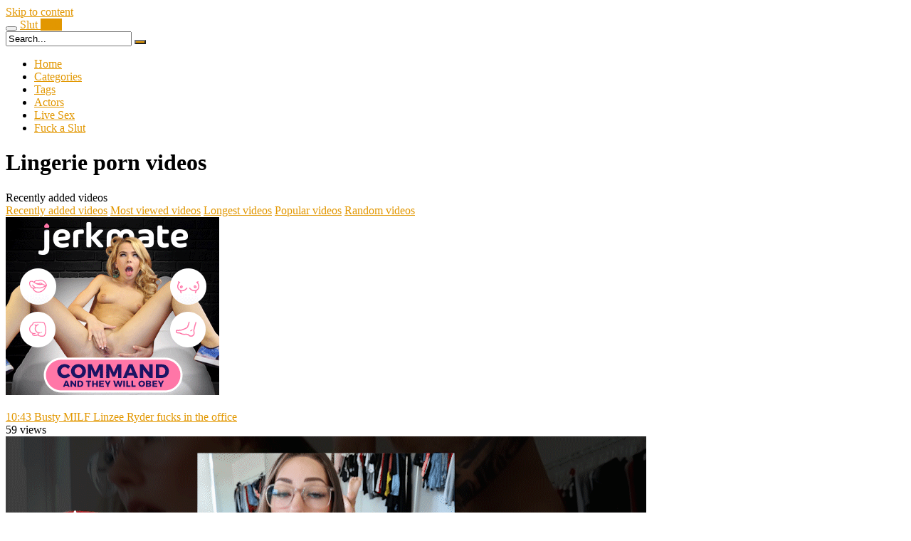

--- FILE ---
content_type: text/html
request_url: https://ads2.contentabc.com/ads?spot_id=2382583&ata=brazilian
body_size: 1712
content:
<!DOCTYPE html><html style="margin:0; padding:0;"><head><link rel="dns-prefetch" href="//ht-cdn2.contentabc.com"><style>body { margin: 0; padding: 0;}a>img {position: absolute;text-align: center;border: none;width: 100% ;height: auto;}</style><script src="https://ht-cdn2.contentabc.com/delivery/vortex/vortex-simple-1.0.0.js"></script>  <script>function vortexTracking(report) {var startTime = new Date().getTime(); var vortexResponse = new VortexSimple(10937, 'adtool impression v7'); if (!report){report = "";}            vortexResponse.extendedEnvData = true; var vortexGetResponse = function () { vortexResponse.set('connectionType', "Corporate");          vortexResponse.set('impressionId', "952f0edf271fa60e67f7bac0bdb3149e"); vortexResponse.set('spotId', "10006954"); vortexResponse.set('spotNodeId', "43029");              vortexResponse.set('creativeId', "915618"); vortexResponse.set('campaignId', "29398"); vortexResponse.set('campaign_name',"900X250_MDH_WW_FSK18_RON");                vortexResponse.set('snccid', "989384"); vortexResponse.set('sncid', "53586"); vortexResponse.set('interventionReport', report); }; vortexGetResponse();        vortexResponse.send(vortexResponse.generateUrl());} if('ReportingObserver' in window){var observer = new ReportingObserver(function(reports, observer){ for (var i in reports) {vortexTracking(JSON.stringify(reports[i]));}}, { buffered: true }); observer.observe();window.addEventListener('unload', function(event) {var reports = observer.takeRecords();for (var i in reports) { vortexTracking(JSON.stringify(reports[i]));}});}</script></head><body><a class="ad" id="link" rel="nofollow noopener" href="https://ads2.contentabc.com/click/[base64]?lp=KTY3NDZyZmU8OzpgIig3PyUsIFhXVFZLH1BaWhYxMCwiLCRmc318dX12aGF7BDA4WVxTWg1QR1YKCHFyc3J8fX0VcnR0fXdlDGRua2AIZw8FBwcCDWh0BQocfHV9f3x7&spot_id=2382583&ata=brazilian" target="_blank"><img src="https://ht-cdn2.contentabc.com/a7/creatives/21/120/805660/915618/915618_banner.gif" /></a><script type="text/javascript">!function(e){var n=[],t={};e.delivery=function(){n=document.querySelectorAll("a.ad");for(var e=new IntersectionObserver(function(e,n){e.forEach(function(e){if(e.isIntersecting)try{var n=new XMLHttpRequest,o=1+t[e.target.id]++==1?1:0;n.open("GET","https://ads2.contentabc.com/track/adviews/[base64]?unique_view="+o,!0),n.withCredentials=!0,n.send()}catch(e){console.log(e)}})},{root:null,rootMargin:"0px",threshold:1}),o=0;o<n.length;o++)t[n[o].id]=0,e.observe(n[o])}()}(window);</script> <script type="text/javascript" src="https://hw-cdn2.adtng.com/delivery/intersection_observer/IntersectionObserver.js"></script></body></html>